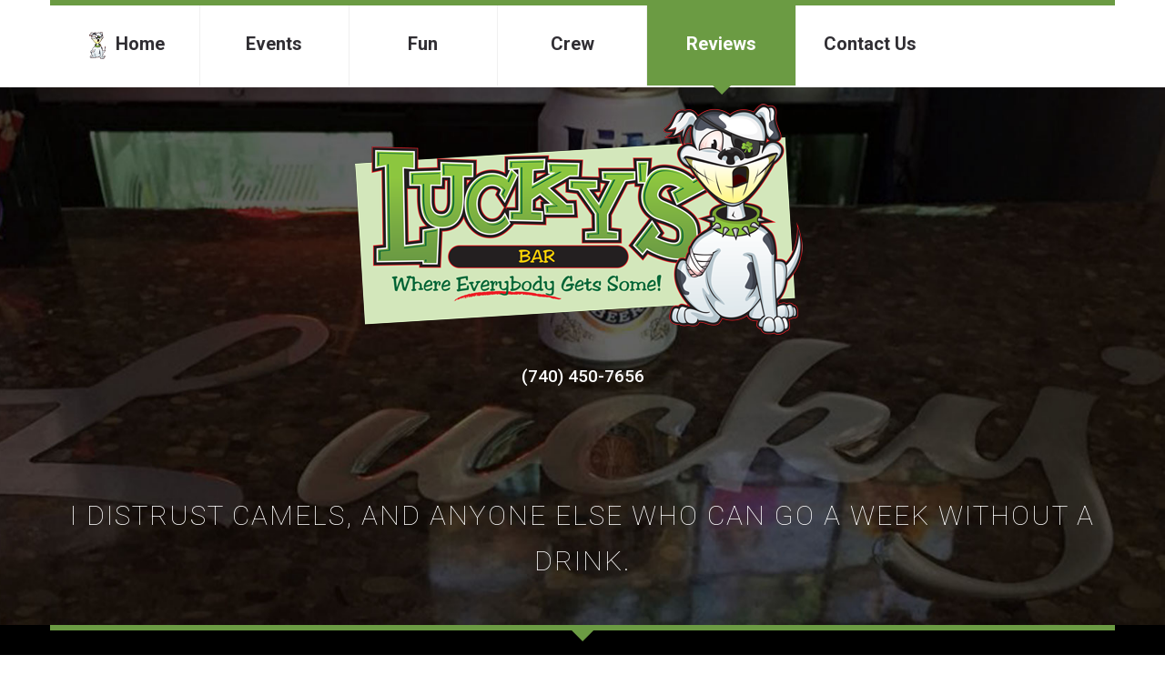

--- FILE ---
content_type: text/html; charset=utf-8
request_url: https://www.luckys-bar.com/Reviews/
body_size: 6562
content:

<!DOCTYPE html>
<html lang="en">
  <head><meta name="format-detection" content="telephone=no" /><meta name="viewport" content="width=device-width height=device-height initial-scale=1.0" /><meta http-equiv="X-UA-Compatible" content="IE=edge" /><meta charset="utf-8" />
<title>Patron Reviews - Restaurant Near Me - Lucky's Bar - Zanesville, Ohio</title>
<meta name="description" content="Read what our patrons have to say about Lucky's Bar on our online review page!">
<meta name="keywords" content="Lucky's, Bar, Zanesville, Ohio, Food, Fun, Drinks, Live, Entertainment, Bar, Near, Me, online, reviews, patrons, dinner, drinks, lunch, specials, pizza, subs, sandwiches, tacos, salad, beverages, family, friendly">
<meta property="og:type" content="restaurant.restaurant" /><meta property="og:title" content="Lucky&#39;s Bar" /><meta property="og:url" content="https://www.luckys-bar.com/" /><meta property="og:description" content="Family friendly local bar in South Zanesville Ohio featuring great food, live entertainment and an awesome bar staff.  Stop by for weekly specials and take time to relax on our outdoor patio." /><meta property="og:image" content="https://www.luckys-bar.com/images/Luckys-Bar-Grill-Zanesville-Ohio-Food-Fun-Drinks-Bar-Near-Me-South-Ohio.png" /><meta property="restaurant:menu" content="https://www.luckys-bar.com/Menu/" /><meta property="restaurant:contact_info:website" content="https://www.luckys-bar.com/" /><meta property="restaurant:contact_info:street_address" content="225 E Main St." /><meta property="restaurant:contact_info:locality" content="South Zanesville" /><meta property="restaurant:contact_info:region" content="Ohio" /><meta property="restaurant:contact_info:postal_code" content="43701" /><meta property="restaurant:contact_info:country_name" content="United States" /><meta property="restaurant:contact_info:email" content="luckysbaranddrivethru@gmail.com" /><meta property="restaurant:contact_info:phone_number" content="(740) 450-7656" /><meta name="abstract" content="Lucky&#39;s Bar Zanesville Ohio Bar Restaurant Near Me" /><meta name="robots" content="index, follow" /><meta name="googlebot" content="index, follow" /><meta name="revisit-after" content="5 days" /><meta name="updated" content="daily" /><meta name="distribution" content="global" /><meta name="objecttype" content="document" /><meta name="copyright" content="luckys-bar.com" /><meta name="author" content="iTrack llc, Brian Diamond" /><link rel="icon" href="/images/Luckys-Bar-Grill-Zanesville-Ohio-Food-Fun-Drinks-Bar-Near-Me-South-Ohio-Fun.ico" type="image/x-icon" /><link rel="shortcut icon" href="/images/Luckys-Bar-Grill-Zanesville-Ohio-Food-Fun-Drinks-Bar-Near-Me-South-Ohio-Fun.ico" type="image/x-icon" /><link rel="apple-touch-icon" sizes="114x114" href="/images/Luckys-Bar-Grill-Zanesville-Ohio-Food-Fun-Drinks-Bar-Near-Me-South-Ohio-Fun-114.png" /><link rel="apple-touch-icon" sizes="72x72" href="/images/Luckys-Bar-Grill-Zanesville-Ohio-Food-Fun-Drinks-Bar-Near-Me-South-Ohio-Fun-72.png" /><link rel="apple-touch-icon" href="/images/Luckys-Bar-Grill-Zanesville-Ohio-Food-Fun-Drinks-Bar-Near-Me-South-Ohio-Fun-57.png" />
    <!-- Bootstrap -->
    <link href="/css/bootstrap.css" rel="stylesheet" />
    <!-- Links -->
    <link rel="stylesheet" href="/css/contact-form.css" /><link rel="stylesheet" href="/css/jquery.fancybox.css" /><link href="https://stackpath.bootstrapcdn.com/font-awesome/4.7.0/css/font-awesome.min.css" rel="stylesheet" integrity="sha384-wvfXpqpZZVQGK6TAh5PVlGOfQNHSoD2xbE+QkPxCAFlNEevoEH3Sl0sibVcOQVnN" crossorigin="anonymous" />
    <!--JS-->
    <!--[if lt IE 9]>
    <div style=' clear: both; text-align:center; position: relative;'>
      <a href="http://windows.microsoft.com/en-US/internet-explorer/..">
      <img src="/images/ie8-panel/warning_bar_0000_us.jpg" border="0" height="42" width="820"
        alt="You are using an outdated browser. For a faster, safer browsing experience, upgrade for free today."/>
      </a>
    </div>
    <script src="/js/html5shiv.js"></script>
    <![endif]-->
    <script src='/js/device.min.js'></script>
    
<meta name="google-site-verification" content="UOyosQQGdaHqYXBdvb6qPnxFNKhtBARlC_klFRVImaQ" /><meta name="msvalidate.01" content="CB6FFB364448A74D3D715714C1321F0C" />
	<!-- Global site tag (gtag.js) - Google Analytics -->
<script async src="https://www.googletagmanager.com/gtag/js?id=UA-143941765-1"></script>
<script>
  window.dataLayer = window.dataLayer || [];
  function gtag(){dataLayer.push(arguments);}
  gtag('js', new Date());

  gtag('config', 'UA-143941765-1');
</script>



  </head>
  

<body>

  
  <div class="page" style="opacity:0;">
    <!--========================================================
      HEADER
      =========================================================-->
    <header>
      <div id="stuck_container" class="stuck_container">
        <nav class="navbar navbar-default navbar-static-top ">
          <div class="container">
            <div class="">
              <ul class="nav navbar-nav sf-menu" data-type="navbar">
                <li class="">
                  <a href="/"><img style="max-height:30px;" src="/images/Luckys-Bar-Grill-Zanesville-Ohio-Food-Fun-Drinks-Bar-Near-Me-South-Ohio-Fun-57.png" alt="Luckys-Bar-Grill-Zanesville-Ohio-Food-Fun-Drinks-Bar-Near-Me-South-Ohio-Fun-57">
                  Home</a>
                </li>
				
                <li class="">
                  <a href="/Events/">Events</a>
                </li>
                <li class="">
                  <a href="/Gallery/">Fun</a>
                </li>
                <li class="dropdown ">
                  <a href="/Crew/">Crew</a>
                  <ul class="dropdown-menu">
                    <li>
                      <a href="/Crew/">Meet Our Crew</a>
                    </li>
                    <li>
                      <a href="/Crew/Join/">Join Our Crew</a>                      
                    </li>
                  </ul>
                </li>
                <li class="dropdown active">
                  <a href="/Reviews/">Reviews</a>
                  <ul class="dropdown-menu">
                    <li>
                      <a href="/Reviews/">Read Reviews</a>
                    </li>
                    <li>
                      <a href="/Reviews/Submit/">Submit Review</a>                      
                    </li>
                  </ul>
                </li>
                <li class="">
                  <a href="/Contact-Us/">Contact Us</a>
                </li>
              </ul>
            </div>
          </div>
        </nav>
      </div>
      
      <section class="well well1_1 text-center parallax" data-url="/images/Luckys-Bar-Zanesville-Family-Friends-Great-Summer-Fun.jpg" data-mobile="true" data-speed="0.8">
        <div class="navbar-header">
          
            <a  href="/">
            <img src="/images/Luckys-Bar-Grill-Zanesville-Ohio-Food-Fun-Drinks-Bar-Near-Me-South-Ohio.png" alt="Luckys-Bar-Grill-Zanesville-Ohio-Food-Fun-Drinks-Bar-Near-Me-South-Ohio">
            </a><br />
			<h5><a href="tel:7404507656">(740) 450-7656</a></h5>
			<h2 class="txt-clr-sec wowFadeInDown" data-wow-duration="2s" style="color:#ffffff; font-size:30px; line-height:50px; letter-spacing:2px; max-width:1200px; margin-left:auto; margin-right:auto;"><br /><br />I distrust camels, and anyone else who can go a week without a drink.</h2>
        </div>
      </section>
    </header>
    <main>
      
	<section class="well text-center top-brdr" style="background-color:#000000;">
		<div class="container">
			<h2 class="wow fadeInUp" data-wow-delay=".2s">Read what our patrons have to say about Lucky's Bar!</h2>
			<div class="container-fluid">
				<div class="row">
					<div class="col-md-4 col-sm-12 col-xs-12 text-left" style=""><hr /><p class="ins1" style="font-size:20px; color:#949292"><i class="fas fa-quote-left fa-2x" style="padding-right:10px;"></i> Good food and service as always.</p><p><strong><i class="fas fa-comment" style="padding-right:10px; padding-left:25px;"></i>Seigon Amenhotep</strong></p><hr /><p class="ins1" style="font-size:20px; color:#949292"><i class="fas fa-quote-left fa-2x" style="padding-right:10px;"></i> I like lucky's bar it is very nice place.</p><p><strong><i class="fas fa-comment" style="padding-right:10px; padding-left:25px;"></i>George Maxwell</strong></p><hr /><p class="ins1" style="font-size:20px; color:#949292"><i class="fas fa-quote-left fa-2x" style="padding-right:10px;"></i> Great place to start the triple nickel.</p><p><strong><i class="fas fa-comment" style="padding-right:10px; padding-left:25px;"></i>Tom Krebs</strong></p><hr /><p class="ins1" style="font-size:20px; color:#949292"><i class="fas fa-quote-left fa-2x" style="padding-right:10px;"></i> The pizza is great The atmosphere just the all-around great place.</p><p><strong><i class="fas fa-comment" style="padding-right:10px; padding-left:25px;"></i>Tab Hunter</strong></p><hr /><p class="ins1" style="font-size:20px; color:#949292"><i class="fas fa-quote-left fa-2x" style="padding-right:10px;"></i> Great music! Exceptional Food! Definitely,will be returning.</p><p><strong><i class="fas fa-comment" style="padding-right:10px; padding-left:25px;"></i>Lori Sturtz</strong></p><hr /><p class="ins1" style="font-size:20px; color:#949292"><i class="fas fa-quote-left fa-2x" style="padding-right:10px;"></i> Lucky's seems to have mastered the hometown feel and the art of the Stromboli.</p><p><strong><i class="fas fa-comment" style="padding-right:10px; padding-left:25px;"></i>Chas Cosgrave</strong></p><hr /><p class="ins1" style="font-size:20px; color:#949292"><i class="fas fa-quote-left fa-2x" style="padding-right:10px;"></i> The pizza was DELICIOUS!! WITH a pizza with extra pepperoni extra cheese and 4 drinks it was only like 22 bucks!! And my tab with idk how many yuenglings, a shot and a coordinator was only like 17 bucks!! Service was enjoyable and music was great. Definitely going to make this my go to spot. Parking is a little hard if they are busy, but there is another bar across the street so you can always park there.</p><p><strong><i class="fas fa-comment" style="padding-right:10px; padding-left:25px;"></i>Jenna Loo Hoo</strong></p><hr /><p class="ins1" style="font-size:20px; color:#949292"><i class="fas fa-quote-left fa-2x" style="padding-right:10px;"></i> Great food nice place to hang out and watch the band play.</p><p><strong><i class="fas fa-comment" style="padding-right:10px; padding-left:25px;"></i>Julie Maneely</strong></p><hr /><p class="ins1" style="font-size:20px; color:#949292"><i class="fas fa-quote-left fa-2x" style="padding-right:10px;"></i> Great place great Entertainment great food great service did I mention great.</p><p><strong><i class="fas fa-comment" style="padding-right:10px; padding-left:25px;"></i>Travis Stewart</strong></p><hr /><p class="ins1" style="font-size:20px; color:#949292"><i class="fas fa-quote-left fa-2x" style="padding-right:10px;"></i> Great service and the best pizza!</p><p><strong><i class="fas fa-comment" style="padding-right:10px; padding-left:25px;"></i>Ruth Hunter</strong></p></div><div class="col-md-4 col-sm-12 col-xs-12 text-left" style=""><hr /><p class="ins1" style="font-size:20px; color:#949292"><i class="fas fa-quote-left fa-2x" style="padding-right:10px;"></i> Quality Dinning.. Staff is superb.. atmosphere always enjoyable.. 5 stars!</p><p><strong><i class="fas fa-comment" style="padding-right:10px; padding-left:25px;"></i>Wrecking Krue Inc.</strong></p><hr /><p class="ins1" style="font-size:20px; color:#949292"><i class="fas fa-quote-left fa-2x" style="padding-right:10px;"></i> Great food and service.</p><p><strong><i class="fas fa-comment" style="padding-right:10px; padding-left:25px;"></i>Paul Aponte</strong></p><hr /><p class="ins1" style="font-size:20px; color:#949292"><i class="fas fa-quote-left fa-2x" style="padding-right:10px;"></i> Great food and friendly staff. ...Lunch special every day.</p><p><strong><i class="fas fa-comment" style="padding-right:10px; padding-left:25px;"></i>Paul Taylor</strong></p><hr /><p class="ins1" style="font-size:20px; color:#949292"><i class="fas fa-quote-left fa-2x" style="padding-right:10px;"></i> Good food, great service and great company.</p><p><strong><i class="fas fa-comment" style="padding-right:10px; padding-left:25px;"></i>Tori Alexander</strong></p><hr /><p class="ins1" style="font-size:20px; color:#949292"><i class="fas fa-quote-left fa-2x" style="padding-right:10px;"></i> Best pizza in town !</p><p><strong><i class="fas fa-comment" style="padding-right:10px; padding-left:25px;"></i>Rachel Oakley</strong></p><hr /><p class="ins1" style="font-size:20px; color:#949292"><i class="fas fa-quote-left fa-2x" style="padding-right:10px;"></i> Great service.</p><p><strong><i class="fas fa-comment" style="padding-right:10px; padding-left:25px;"></i>Tina Temple</strong></p><hr /><p class="ins1" style="font-size:20px; color:#949292"><i class="fas fa-quote-left fa-2x" style="padding-right:10px;"></i> Great service, good food.</p><p><strong><i class="fas fa-comment" style="padding-right:10px; padding-left:25px;"></i>Jim Martin</strong></p><hr /><p class="ins1" style="font-size:20px; color:#949292"><i class="fas fa-quote-left fa-2x" style="padding-right:10px;"></i> Excellent people, friendly and affordable!!</p><p><strong><i class="fas fa-comment" style="padding-right:10px; padding-left:25px;"></i>Greg Mo</strong></p><hr /><p class="ins1" style="font-size:20px; color:#949292"><i class="fas fa-quote-left fa-2x" style="padding-right:10px;"></i> Bartenders are the best.  Friendly  and out going.  Food is out standing but with out the service would be nothing.  Highly recommend.</p><p><strong><i class="fas fa-comment" style="padding-right:10px; padding-left:25px;"></i>Karen Lewis</strong></p><hr /><p class="ins1" style="font-size:20px; color:#949292"><i class="fas fa-quote-left fa-2x" style="padding-right:10px;"></i> Good food and a great atmosphere.</p><p><strong><i class="fas fa-comment" style="padding-right:10px; padding-left:25px;"></i>Michael Greiner</strong></p></div><div class="col-md-4 col-sm-12 col-xs-12 text-left" style=""><hr /><p class="ins1" style="font-size:20px; color:#949292"><i class="fas fa-quote-left fa-2x" style="padding-right:10px;"></i> First time visit..... great pizza and reasonable price plus beer. I hope to come back.....</p><p><strong><i class="fas fa-comment" style="padding-right:10px; padding-left:25px;"></i>Roger Burke</strong></p></div><div class="col-md-4 col-sm-12 col-xs-12 text-left" style=""><hr /><p class="ins1" style="font-size:20px; color:#949292"><i class="fas fa-quote-left fa-2x" style="padding-right:10px;"></i> Great place great food and awesome people.</p><p><strong><i class="fas fa-comment" style="padding-right:10px; padding-left:25px;"></i>Matthew Linkous</strong></p><hr /><p class="ins1" style="font-size:20px; color:#949292"><i class="fas fa-quote-left fa-2x" style="padding-right:10px;"></i> My favorite place to go with my dad and brothers after a long day of work! Monday night is dollar beer night and Tuesday they have draft specials! The pizza is delicious too, but the taco salad is my favorite!</p><p><strong><i class="fas fa-comment" style="padding-right:10px; padding-left:25px;"></i>Hillary Swingle</strong></p><hr /><p class="ins1" style="font-size:20px; color:#949292"><i class="fas fa-quote-left fa-2x" style="padding-right:10px;"></i> Very awesome place.</p><p><strong><i class="fas fa-comment" style="padding-right:10px; padding-left:25px;"></i>Everett West</strong></p><hr /><p class="ins1" style="font-size:20px; color:#949292"><i class="fas fa-quote-left fa-2x" style="padding-right:10px;"></i> It is a great place to go and have a drink and relax. Great bartenders very friendly. Nice atmosphere and great entertainment.</p><p><strong><i class="fas fa-comment" style="padding-right:10px; padding-left:25px;"></i>Vickie Peyton Marple</strong></p><hr /><p class="ins1" style="font-size:20px; color:#949292"><i class="fas fa-quote-left fa-2x" style="padding-right:10px;"></i> Cold beer,hot pizza and great service,love it there.</p><p><strong><i class="fas fa-comment" style="padding-right:10px; padding-left:25px;"></i>Rick Gray</strong></p><hr /><p class="ins1" style="font-size:20px; color:#949292"><i class="fas fa-quote-left fa-2x" style="padding-right:10px;"></i> Very good food.</p><p><strong><i class="fas fa-comment" style="padding-right:10px; padding-left:25px;"></i>Kyle Harper</strong></p><hr /><p class="ins1" style="font-size:20px; color:#949292"><i class="fas fa-quote-left fa-2x" style="padding-right:10px;"></i> Very good food and nice laid back atmosphere.</p><p><strong><i class="fas fa-comment" style="padding-right:10px; padding-left:25px;"></i>Jeremy Alloway</strong></p></div>
				</div>
				<div class="row">
					<div class="col-12">
						<a href="/Reviews/Submit/" class="btn btn-default btn-sm">Submit Your Review</a>
					</div>
				</div>
			</div>
		</div>
	</section> 
	<section class="well well6 top-brdr text-center clr-sec" style="background-color:#000000;"><ul class="inline-list wow fadeInLeft" data-wow-duration="2s"><li><a href="https://www.facebook.com/OwnerLuckysBar/" class="fa fa-facebook-square" target="_blank">facebook</a></li><li><a href="https://www.instagram.com/explore/locations/145163566/luckys-bar/?hl=en" class="fa  fa-instagram" target="_blank">instagram</a></li><li><a href="https://www.yelp.com/biz/luckys-bar-zanesville" class="fa  fa-yelp" target="_blank">Yelp!</a></li><li><a href="https://www.tripadvisor.com/Restaurant_Review-g51187-d5014048-Reviews-Luckys_Bar_Drive_Thru-Zanesville_Ohio.html" class="fa fa-tripadvisor" target="_blank">Yelp!</a></li><li><a href="https://goo.gl/maps/ummugg5oKztcEGev9" class="fa  fa-google" target="_blank">google-plus</a></li></ul><h3 class="inline-list wow fadeInLeft" data-wow-duration="2s" style="font-size:30px; letter-spacing:2px; max-width:900px; margin-left:auto; margin-right:auto;">Great place to start the triple nickel.<br /><br /><strong>Tom Krebs</strong></h3></section>
    </main>
    <footer id="Footer">
      <section class="well well5 text-center top-brdr parallax wow fadeIn" data-wow-duration="2s" data-url="/images/Luckys-Bar-Zanesville-Family-Friends-Great-Food-And-Entertainment-1.jpg" data-mobile="true" data-speed="0.6">
        <div class="container">
          <h2>
            Contacts
          </h2>
					<div class="row">
						<div class="col-xs-12 col-sm-6 col-md-3">
							<a href="https://goo.gl/maps/WseATjHLNmEs9s4b7" target="_blank">
								<address>
									225 E Main St, South Zanesville, OH 43701
								</address>
							</a>
								
          
						</div>
						<div class="col-xs-12 col-sm-6 col-md-3">
							<a href="tel:7404507656">
								<address class="phone">
									(740) 450-7656
								</address>
							</a>
						</div>
						<div class="col-xs-12 col-sm-6 col-md-3">
							<a href="tel:7404507656">
								<address class="clock">
									Daily: 11:00 am - 1:00 am
								</address>
							</a>
						</div>
						<div class="col-xs-12 col-sm-6 col-md-3">
							<a href="https://www.doordash.com/business/415298/?utm_source=partner-link&utm_medium=website&utm_campaign=415298&utm_content=white-xl" target="_blank" alt="Order Food Delivery with DoorDash" title="Order Food Delivery with DoorDash" style="text-decoration: none"><div style="position: relative; width:268px; height:118px; margin: 0px auto; background-image: url(https://cdn.doordash.com/media/button/button_white_xl.svg); color:transparent">Order Food Delivery with DoorDash</div></a>
						</div>
					</div>
					<div class="row">
						<div class="col-sm-12">
							<br />
						  <h4 class="wow fadeInUp" style="color:#ffffff;" data-wow-duration="2s">Come Enjoy Yourself</h4>
						  <p style="color:#6b9b43; font-size:20px; font-weight:500">
							Family friendly local bar in Zanesville, Ohio featuring great food, live entertainment and an awesome bar staff.<br />Stop by for weekly specials and take time to relax on our outdoor patio.
						  </p>
						</div>
					</div>
          
          <p>
            <span id="copyright-year"></span> All Rights Reserved&nbsp; / 
            <a href="/Privacy-Policy/">Privacy Policy</a> / 
            <a href="/Web-Accessibility-Statement/">Web Accessibility Statement</a> / 
            <a href="/Site-Map/">Site Map</a> / 
            <a href="http://www.itrackllc.com/" target="blank"><img src="/images/itrackllc-dhm-logo.png" style="width:100px;" alt="Site designed, hosted &amp; maintained by iTrack, llc. Zanesville, ohio"> | Developed &amp; maintained by iTrack, llc.</a>
          </p>
        </div>
      </section>
      <div id="CookieConsent" class="cc-window"></div>
    </footer>
  </div>
  <!-- jQuery (necessary for Bootstrap's JavaScript plugins) -->
  <script src="/js/jquery.js"></script>
  <!-- <script src="/js/jquery-migrate-1.2.1.min.js"></script> -->
  <!-- Include all compiled plugins (below), or include individual files as needed -->         
  <script src="/js/bootstrap.min.js"></script>
  <script src="/js/tm-scripts.js"></script>    
  <!-- </script> -->
  <script src="/js/itracklib.js"></script>
	<script src="https://www.itrackvps.com/js/cognito.js"></script>		

  
  
<script src="https://www.itrackvps.com/js/itrackupdates.js"></script>	
  </body>
</html>

--- FILE ---
content_type: image/svg+xml
request_url: https://cdn.doordash.com/media/button/button_white_xl.svg
body_size: 3341
content:
<svg width="268" height="118" viewBox="0 0 268 118" fill="none" xmlns="http://www.w3.org/2000/svg">
<g clip-path="url(#clip0)">
<rect width="268" height="118" rx="24" fill="white"/>
<g clip-path="url(#clip1)">
<path fill-rule="evenodd" clip-rule="evenodd" d="M206.586 75.0257C206.586 72.3188 208.949 69.9557 212.644 69.9557C214.621 69.9127 216.554 70.6431 218.015 72.018C218.187 72.1899 218.187 72.4907 218.015 72.6625L216.339 74.3382C216.168 74.5101 215.91 74.5101 215.738 74.3812C214.965 73.6507 213.933 73.264 212.859 73.264C211.355 73.264 210.281 74.1234 210.281 75.1116C210.281 76.4651 211.828 76.9242 213.621 77.4566C216.098 78.1919 219.046 79.0672 219.046 82.6307C219.046 85.7242 216.683 88.0874 212.515 88.0874C210.195 88.1303 207.918 87.228 206.285 85.5953C206.114 85.4235 206.114 85.1657 206.285 84.9938L207.875 83.4041C208.047 83.2322 208.305 83.2322 208.477 83.4041C209.508 84.3923 210.84 84.9508 212.258 84.9508C214.105 84.9508 215.351 83.9626 215.351 82.7166C215.333 81.3236 213.776 80.8447 211.98 80.292C209.51 79.532 206.586 78.6326 206.586 75.0257ZM117.561 79.0215C117.561 82.1581 115.026 84.6931 111.889 84.6931C108.753 84.6931 106.218 82.1581 106.218 79.0215C106.218 75.885 108.753 73.35 111.889 73.35C115.026 73.35 117.561 75.885 117.561 79.0215ZM121.256 79.0215C121.256 74.0804 117.217 69.9986 111.889 69.9986C106.561 69.9986 102.522 74.0804 102.522 79.0215C102.522 83.9626 106.604 88.0444 111.889 88.0444C117.174 88.0444 121.256 83.9626 121.256 79.0215ZM87.1834 84.3062V73.6936H89.9332H90.1051C92.9408 73.7795 95.1751 76.1856 95.0892 79.0214C95.0892 81.9001 92.769 84.2633 89.8902 84.3062H87.1834ZM98.8272 79.0214C98.8272 74.2092 95.0032 70.3852 89.9332 70.3852H83.9609C83.7031 70.3852 83.5312 70.5571 83.5312 70.8149V87.2279C83.5312 87.4857 83.7031 87.6576 83.9609 87.6576H89.9332C95.0032 87.6576 98.8272 83.8336 98.8272 79.0214ZM134.188 84.6931C137.325 84.6931 139.86 82.1581 139.86 79.0215C139.86 75.885 137.325 73.35 134.188 73.35C131.052 73.35 128.517 75.885 128.517 79.0215C128.517 82.1581 131.052 84.6931 134.188 84.6931ZM134.188 69.9986C139.516 69.9986 143.555 74.0804 143.555 79.0215C143.555 83.9626 139.473 88.0444 134.188 88.0444C128.903 88.0444 124.821 83.9626 124.821 79.0215C124.821 74.0804 128.86 69.9986 134.188 69.9986ZM152.191 73.6936H156.015C156.058 73.6936 156.101 73.6936 156.187 73.6506C157.433 73.6936 158.421 74.7677 158.378 76.0138V76.0997C158.292 77.3457 157.261 78.291 156.015 78.248H152.191V73.6936ZM148.926 70.3852C148.668 70.3852 148.496 70.5571 148.496 70.8149L148.539 87.2279C148.539 87.4857 148.711 87.6576 148.969 87.6576H151.761C152.019 87.6576 152.191 87.4857 152.191 87.2279V81.6423H155.414L158.636 87.4427C158.722 87.5716 158.851 87.6576 159.023 87.6576H161.944C162.03 87.6576 162.116 87.6146 162.202 87.5716C162.417 87.4427 162.46 87.1849 162.331 86.9701L158.98 81.1267C160.913 80.1815 162.116 78.205 162.073 76.0567C162.073 72.9202 159.581 70.3852 156.144 70.3852H148.926ZM171.698 73.7797V84.3923H174.405C177.284 84.3494 179.604 81.9862 179.604 79.1075C179.69 76.2717 177.455 73.8656 174.62 73.7797H174.448H171.698ZM174.405 70.4283C179.475 70.4283 183.299 74.2523 183.299 79.0645C183.299 83.8767 179.475 87.7007 174.405 87.7007H168.433C168.175 87.7007 168.003 87.5288 168.003 87.271V70.901C168.003 70.6432 168.175 70.4713 168.433 70.4713L174.405 70.4283ZM192.494 80.3533L194.599 74.6818L196.704 80.3533H192.494ZM189.873 87.3568L191.247 83.5758H197.95L199.325 87.3568C199.368 87.5287 199.54 87.6576 199.755 87.6576H202.719C202.762 87.6576 202.848 87.6576 202.934 87.6146C203.149 87.5287 203.235 87.2709 203.149 87.0561L196.704 70.686C196.661 70.4711 196.446 70.3852 196.275 70.3852H192.923C192.751 70.3852 192.536 70.5141 192.494 70.686L186.049 87.0561C186.006 87.099 186.006 87.1849 186.006 87.2709C186.049 87.5287 186.263 87.7005 186.478 87.6576H189.443C189.658 87.6576 189.83 87.5287 189.873 87.3568ZM234.944 77.3027V70.8149V70.7719C234.944 70.5571 235.116 70.3852 235.374 70.3852H238.167H238.21C238.424 70.3852 238.596 70.5571 238.596 70.8149V87.1849V87.2279C238.596 87.4427 238.424 87.6146 238.167 87.6146H235.374H235.331C235.116 87.6146 234.944 87.4427 234.944 87.1849V80.6111H227.554V87.2279V87.2709C227.554 87.5287 227.382 87.7005 227.124 87.7005H224.331H224.288C224.074 87.7005 223.902 87.5287 223.902 87.2709V70.9008V70.8578C223.902 70.6 224.074 70.4282 224.331 70.4282H227.124H227.167C227.382 70.4282 227.554 70.6 227.554 70.8578V77.3027H234.944Z" fill="#EB1700"/>
<path d="M68.8803 72.6195C66.9898 69.0533 63.2947 66.8621 59.2989 66.8621H28.8359C28.2773 66.8621 27.8047 67.3347 27.8047 67.9362C27.8047 68.194 27.9336 68.4518 28.1055 68.6666L34.7222 75.3264C35.3238 75.9279 36.0972 76.2716 36.9135 76.2287H58.3536C59.9004 76.2287 61.1464 77.4317 61.1464 78.9785C61.1464 80.5253 59.9434 81.7713 58.3966 81.7713H43.6592C43.1006 81.7713 42.628 82.2439 42.628 82.8455C42.628 83.1033 42.7569 83.3611 42.9288 83.5759L49.5455 90.2356C50.1471 90.8372 50.9205 91.1379 51.7798 91.1379H58.4825C67.1617 91.1379 73.7355 81.8572 68.8803 72.6195Z" fill="#EB1700"/>
</g>
<path d="M64.563 38.7C64.563 36.36 66.363 34.56 68.613 34.56C70.863 34.56 72.663 36.36 72.663 38.7C72.663 41.04 70.863 42.84 68.613 42.84C66.363 42.84 64.563 41.04 64.563 38.7ZM61.773 38.7C61.773 42.3 64.743 45.27 68.613 45.27C72.483 45.27 75.453 42.3 75.453 38.7C75.453 35.1 72.483 32.13 68.613 32.13C64.743 32.13 61.773 35.1 61.773 38.7ZM82.7493 36.09H82.3893C80.7693 36.09 79.8693 37.26 79.8693 37.26V36.18H77.4393V45H79.8693V40.77C79.8693 39.24 80.6793 38.43 81.9393 38.43C82.4793 38.43 82.7493 38.52 82.7493 38.52V36.09ZM87.7914 36C85.5414 36 83.5614 37.98 83.5614 40.59C83.5614 43.2 85.5414 45.18 87.7914 45.18C89.5014 45.18 90.4014 43.92 90.4014 43.92V45H92.8314V32.4H90.4014V37.26C90.4014 37.26 89.5014 36 87.7914 36ZM88.2414 43.02C87.0714 43.02 86.0814 42.03 86.0814 40.59C86.0814 39.15 87.0714 38.16 88.2414 38.16C89.4114 38.16 90.4014 39.15 90.4014 40.59C90.4014 42.03 89.4114 43.02 88.2414 43.02ZM103.634 41.4C103.634 41.4 103.724 41.04 103.724 40.41C103.724 37.89 101.834 36 99.3135 36C96.7935 36 94.7235 38.07 94.7235 40.59C94.7235 43.11 96.7935 45.18 99.4035 45.18C101.834 45.18 103.184 43.65 103.184 43.65L101.924 42.03C101.924 42.03 101.114 43.11 99.5835 43.11C98.2335 43.11 97.4235 42.3 97.2435 41.4H103.634ZM99.3135 38.07C100.394 38.07 101.114 38.79 101.294 39.69H97.2435C97.5135 38.79 98.2335 38.07 99.3135 38.07ZM110.839 36.09H110.479C108.859 36.09 107.959 37.26 107.959 37.26V36.18H105.529V45H107.959V40.77C107.959 39.24 108.769 38.43 110.029 38.43C110.569 38.43 110.839 38.52 110.839 38.52V36.09ZM117.863 40.59C117.863 39.24 118.853 38.25 120.023 38.25C121.193 38.25 122.183 39.24 122.183 40.59C122.183 41.94 121.193 42.93 120.023 42.93C118.853 42.93 117.863 41.94 117.863 40.59ZM124.703 40.59C124.703 38.16 122.543 36 120.023 36C117.503 36 115.343 38.16 115.343 40.59C115.343 43.02 117.503 45.18 120.023 45.18C122.543 45.18 124.703 43.02 124.703 40.59ZM128.93 36.18H126.5V45H128.93V40.41C128.93 39.06 129.65 38.34 130.73 38.34C131.72 38.34 132.44 39.06 132.44 40.14V45H134.87V39.87C134.87 37.44 133.43 36 131.45 36C129.83 36 128.93 37.26 128.93 37.26V36.18ZM139.725 32.4H137.295V45H139.725V32.4ZM144.682 36.18H142.252V45H144.682V36.18ZM144.862 33.66C144.862 32.85 144.322 32.31 143.422 32.31C142.612 32.31 142.072 32.85 142.072 33.66C142.072 34.47 142.612 35.01 143.422 35.01C144.322 35.01 144.862 34.47 144.862 33.66ZM149.549 36.18H147.119V45H149.549V40.41C149.549 39.06 150.269 38.34 151.349 38.34C152.339 38.34 153.059 39.06 153.059 40.14V45H155.489V39.87C155.489 37.44 154.049 36 152.069 36C150.449 36 149.549 37.26 149.549 37.26V36.18ZM166.194 41.4C166.194 41.4 166.284 41.04 166.284 40.41C166.284 37.89 164.394 36 161.874 36C159.354 36 157.284 38.07 157.284 40.59C157.284 43.11 159.354 45.18 161.964 45.18C164.394 45.18 165.744 43.65 165.744 43.65L164.484 42.03C164.484 42.03 163.674 43.11 162.144 43.11C160.794 43.11 159.984 42.3 159.804 41.4H166.194ZM161.874 38.07C162.954 38.07 163.674 38.79 163.854 39.69H159.804C160.074 38.79 160.794 38.07 161.874 38.07ZM176.641 36.18L174.931 41.49L173.221 36.18H170.701L173.707 45H175.831L177.541 39.96L179.251 45H181.375L184.381 36.18H181.861L180.151 41.49L178.441 36.18H176.641ZM188.153 36.18H185.723V45H188.153V36.18ZM188.333 33.66C188.333 32.85 187.793 32.31 186.893 32.31C186.083 32.31 185.543 32.85 185.543 33.66C185.543 34.47 186.083 35.01 186.893 35.01C187.793 35.01 188.333 34.47 188.333 33.66ZM191.67 35.19C191.67 35.91 191.22 36.36 190.68 36.36H189.87V38.52H191.4V42.12C191.4 44.19 192.39 45.18 194.19 45.18C195.09 45.18 195.81 44.91 195.81 44.91V42.84C195.81 42.84 195.45 43.02 194.91 43.02C194.28 43.02 193.83 42.57 193.83 42.03V38.52H195.63V36.36H193.83V33.57H191.67V35.19ZM200.405 32.4H197.975V45H200.405V40.41C200.405 39.06 201.125 38.34 202.205 38.34C203.195 38.34 203.915 39.06 203.915 40.14V45H206.345V39.87C206.345 37.44 204.905 36 202.925 36C201.305 36 200.405 37.26 200.405 37.26V32.4Z" fill="#EB1700"/>
</g>
<defs>
<clipPath id="clip0">
<rect width="268" height="118" fill="white"/>
</clipPath>
<clipPath id="clip1">
<rect width="211.547" height="24.2759" fill="white" transform="translate(27.8047 66.8621)"/>
</clipPath>
</defs>
</svg>


--- FILE ---
content_type: application/javascript
request_url: https://www.luckys-bar.com/js/itracklib.js
body_size: 1021
content:
"use strict";
function ShowConsent(cBClass,cTH) {
	if (getCookie("CookieConsent")!=window.location.host) {
		window.onload = function () { 
			myResize();
		}
		window.addEventListener("resize", myResize);
		var CCWindow=document.getElementById("CookieConsent");
		$("head").append("<link rel=\"stylesheet\" type=\"text/css\" href=\"/css/cookieconsent.css\">");		
		CCWindow.innerHTML="<h5>This site uses cookies to give you the best possible experience. By continuing to use the site you agree that we can save and retrieve cookies from your device.</h5>";
		CCWindow.innerHTML+="<a href=\"/Privacy-Policy/\" class=\"btn btn-default btn-sm btn_offs1 cc-button\" tabindex=\"0\">Learn More</a> <a id=\"CCBtn\" href=\"#\" class=\"btn btn-default btn-sm btn_offs1 cc-button\" tabindex=\"0\">I Agree</a>";
		if (CCWindow!=undefined) {
			CCWindow.style.transition = "all .5s";
			CCWindow.style.display="block";
		}
	}
	function myResize() {
		var CCWindow=document.getElementById("CookieConsent");
		var CCheight = CCWindow.clientHeight;
		var FootHeight = $("#Footer").height();
		   if($(this).height() !== CCheight){
			  var cFooter=document.getElementById("Footer");
			  cFooter.style.paddingBottom=CCheight+0+"px";	
			  //alert(CCheight);
		}
	}
	$("#CCBtn").click( function()
	   {
		setCookie("CookieConsent",window.location.host,365)
		var CCWindow=document.getElementById("CookieConsent");
		var Footer=document.getElementById("Footer");
		if (CCWindow!=undefined) {
			CCWindow.style.transition = "all .5s";
			CCWindow.style.display="none"
		}
		if (Footer!=undefined) {
			Footer.style.transition = "all .5s";
			Footer.style.paddingBottom=0+"px"
		}	
	   }
	);
}
function getCookie(name) {
	var v = document.cookie.match('(^|;) ?' + name + '=([^;]*)(;|$)');
	return v ? v[2] : null;
}
function setCookie(name, value, days) {
	var d = new Date;
	d.setTime(d.getTime() + 24*60*60*1000*days);
	document.cookie = name + "=" + value + ";path=/;expires=" + d.toGMTString();
}
function deleteCookie(name) { setCookie(name, '', -1); }
function ScrollSmooth(o,n) {
	$('html, body').animate({
		scrollTop: $(o).offset().top-n
	}, 500);
	return false;
}
function jsTableFilter(cInput,cTable) {
	$(document).ready(function(){
		//$("#"+cInput).val="TEST";
		console.log($("#"+cInput).val);
		$("#"+cInput).on("keyup", function() {
			var value = $(this).val().toLowerCase();
			$("#"+cTable+" tr").filter(function() {
				$(this).toggle($(this).text().toLowerCase().indexOf(value) > -1)
			});
		});
	});
}